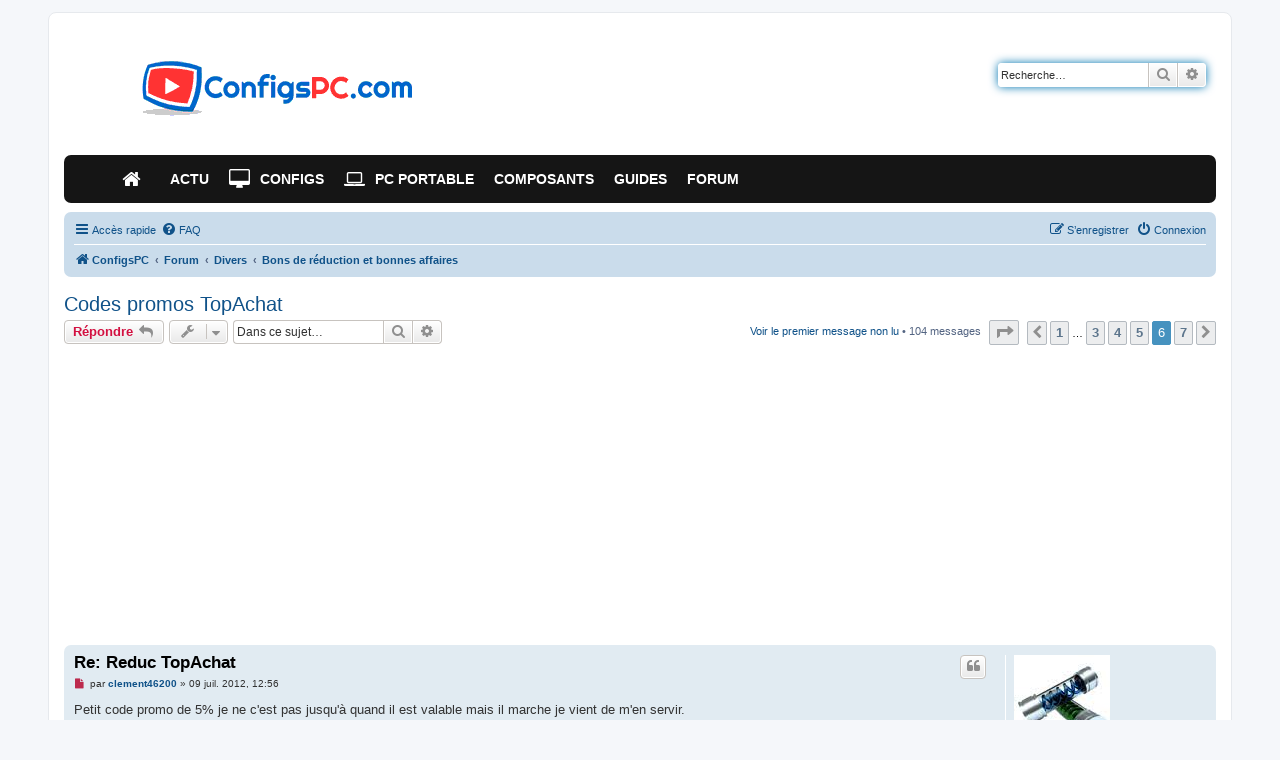

--- FILE ---
content_type: text/html; charset=UTF-8
request_url: https://www.configspc.com/forum/viewtopic.php?t=5271&sid=64f38d9b5081982c5a246377c46aa51a&start=75
body_size: 11886
content:
<!DOCTYPE html>
<html dir="ltr" lang="fr">
<head>
<meta charset="utf-8" />
<meta http-equiv="X-UA-Compatible" content="IE=edge">
<meta name="viewport" content="width=device-width, initial-scale=1" />

<title>Codes promos TopAchat - Page 6</title>

<!-- Ancien title
		<title>		<!--Codes promos TopAchat - Page 6		<!-- - ConfigsPC.com<!--</title>
-->

	<link rel="alternate" type="application/atom+xml" title="Flux - ConfigsPC.com" href="/forum/feed?sid=6590be71375024a73b80538de63a425c">	<link rel="alternate" type="application/atom+xml" title="Flux - Nouvelles informations" href="/forum/feed/news?sid=6590be71375024a73b80538de63a425c">	<link rel="alternate" type="application/atom+xml" title="Flux - Tous les forums" href="/forum/feed/forums?sid=6590be71375024a73b80538de63a425c">	<link rel="alternate" type="application/atom+xml" title="Flux - Nouveaux sujets" href="/forum/feed/topics?sid=6590be71375024a73b80538de63a425c">	<link rel="alternate" type="application/atom+xml" title="Flux - Sujets actifs" href="/forum/feed/topics_active?sid=6590be71375024a73b80538de63a425c">	<link rel="alternate" type="application/atom+xml" title="Flux - Forum - Bons de réduction et bonnes affaires" href="/forum/feed/forum/12?sid=6590be71375024a73b80538de63a425c">	<link rel="alternate" type="application/atom+xml" title="Flux - Sujet - Codes promos TopAchat" href="/forum/feed/topic/5271?sid=6590be71375024a73b80538de63a425c">	
	<link rel="canonical" href="https://www.configspc.com/forum/viewtopic.php?t=5271&amp;start=75">

<!--
	phpBB style name: prosilver
	Based on style:   prosilver (this is the default phpBB3 style)
	Original author:  Tom Beddard ( http://www.subBlue.com/ )
	Modified by:
-->

<link href="./assets/css/font-awesome.min.css?assets_version=831" rel="stylesheet">
<link href="./styles/prosilver/theme/stylesheet.css?assets_version=831" rel="stylesheet">
<link href="./styles/prosilver/theme/fr/stylesheet.css?assets_version=831" rel="stylesheet">




<!--[if lte IE 9]>
	<link href="./styles/prosilver/theme/tweaks.css?assets_version=831" rel="stylesheet">
<![endif]-->


<link href="./ext/phpbb/ads/styles/all/theme/phpbbads.css?assets_version=831" rel="stylesheet" media="screen">




<link rel='stylesheet'   href='https://www.configspc.com/forum/styles/prosilver/theme/stylemenu.css?v1.2' type='text/css' media='all' />

<script async src="https://pagead2.googlesyndication.com/pagead/js/adsbygoogle.js?client=ca-pub-5590303742690114"
     crossorigin="anonymous"></script>


<!-- Message bl pb Google-->
 <script async src="https://fundingchoicesmessages.google.com/i/pub-5590303742690114?ers=1" nonce="ZuQ1inI7IJukUz2zK-M_fQ"></script><script nonce="ZuQ1inI7IJukUz2zK-M_fQ">(function() {function signalGooglefcPresent() {if (!window.frames['googlefcPresent']) {if (document.body) {const iframe = document.createElement('iframe'); iframe.style = 'width: 0; height: 0; border: none; z-index: -1000; left: -1000px; top: -1000px;'; iframe.style.display = 'none'; iframe.name = 'googlefcPresent'; document.body.appendChild(iframe);} else {setTimeout(signalGooglefcPresent, 0);}}}signalGooglefcPresent();})();</script>


<!-- Google Tag Manager -->
<script>(function(w,d,s,l,i){w[l]=w[l]||[];w[l].push({'gtm.start':
new Date().getTime(),event:'gtm.js'});var f=d.getElementsByTagName(s)[0],
j=d.createElement(s),dl=l!='dataLayer'?'&l='+l:'';j.async=true;j.src=
'https://www.googletagmanager.com/gtm.js?id='+i+dl;f.parentNode.insertBefore(j,f);
})(window,document,'script','dataLayer','GTM-PRMLRFL');</script>
<!-- End Google Tag Manager -->

</head>
<body id="phpbb" class="nojs notouch section-viewtopic ltr ">


<!-- Google Tag Manager (noscript) -->
<noscript><iframe src="https://www.googletagmanager.com/ns.html?id=GTM-PRMLRFL"
height="0" width="0" style="display:none;visibility:hidden"></iframe></noscript>
<!-- End Google Tag Manager (noscript) -->

<div id="wrap" class="wrap">
	<a id="top" class="top-anchor" accesskey="t"></a>
	<div id="page-header">
		<div class="headerbar" role="banner">
					<div class="inner">
			<div id="site-description" class="site-description">
				<a id="logo" class="logo" href="https://www.configspc.com" title="Configs PC">
					<span class="site_logo"></span>
				</a>
				<h1>Configs PC - Forum</h1>
				
				<p class="skiplink"><a href="#start_here">Vers le contenu</a></p>
			</div>

									<div id="search-box" class="search-box search-header" role="search">
				<form action="./search.php?sid=6590be71375024a73b80538de63a425c" method="get" id="search">
				<fieldset>
					<input name="keywords" id="keywords" type="search" maxlength="128" title="Recherche par mots-clés" class="inputbox search tiny" size="20" value="" placeholder="Recherche…" />
					<button class="button button-search" type="submit" title="Rechercher">
						<i class="icon fa-search fa-fw" aria-hidden="true"></i><span class="sr-only">Rechercher</span>
					</button>
					<a href="./search.php?sid=6590be71375024a73b80538de63a425c" class="button button-search-end" title="Recherche avancée">
						<i class="icon fa-cog fa-fw" aria-hidden="true"></i><span class="sr-only">Recherche avancée</span>
					</a>
					<input type="hidden" name="sid" value="6590be71375024a73b80538de63a425c" />

				</fieldset>
				</form>
			</div>


									</div>
						<div class="td-header-wrap td-header-style-3">
				<div class="td-header-menu-wrap-full">
	    			<div class="td-header-menu-wrap td-container-wrap">
	      	 			<div class="td-container td-header-row td-header-main-menu black-menu">
	           				<div id="td-header-menu" role="navigation">		
							 	   <div class="menu-principal-container">
	            				<div class="menu-principal-container"><ul id="menu-principal-1" class="sf-menu"><li class="menu-item menu-item-type-post_type menu-item-object-page menu-item-home menu-item-first td-menu-item td-normal-menu menu-item-315105"><a title="Accueil Configs PC.com" href="https://www.configspc.com/"><i class="fa fa-home" aria-hidden="true"></i></a></li><li class="menu-item menu-item-type-post_type menu-item-object-page td-menu-item td-normal-menu menu-item-315106"><a title="Dernières actualités du hardware" href="https://www.configspc.com/actus/">Actu</a></li><li class="menu-item menu-item-type-post_type menu-item-object-page menu-item-has-children td-menu-item td-normal-menu menu-item-3483"><a title="Configs types" href="https://www.configspc.com/configs-pc-types/"><i class="fa fa-desktop" aria-hidden="true"></i>Configs</a><ul class="sub-menu"><li class="menu-item menu-item-type-post_type menu-item-object-page td-menu-item td-normal-menu menu-item-3476"><a title="Config bureautique" href="https://www.configspc.com/config-bureautique/">Bureautique</a></li><li class="menu-item menu-item-type-post_type menu-item-object-page td-menu-item td-normal-menu menu-item-312935"><a title="Config multimédia" href="https://www.configspc.com/config-multimedia/">Multimédia</a></li><li class="menu-item menu-item-type-post_type menu-item-object-page td-menu-item td-normal-menu menu-item-314924"><a href="https://www.configspc.com/config-gamers-mini-prix/">Config gamer mini prix</a></li><li class="menu-item menu-item-type-post_type menu-item-object-page td-menu-item td-normal-menu menu-item-315346"><a href="https://www.configspc.com/config-gamers/">Config gamer petit prix</a></li><li class="menu-item menu-item-type-post_type menu-item-object-page td-menu-item td-normal-menu menu-item-3472"><a title="Config gamer milieu de gamme" href="https://www.configspc.com/config-gamers-milieu-de-gamme/">Gamer milieu de gamme</a></li><li class="menu-item menu-item-type-post_type menu-item-object-page td-menu-item td-normal-menu menu-item-3471"><a title="Config gamer top performances" href="https://www.configspc.com/config-gamers-haut-de-gamme/">Gamer top performances</a></li><li class="menu-item menu-item-type-post_type menu-item-object-page td-menu-item td-normal-menu menu-item-3474"><a title="Config hardcore gamers" href="https://www.configspc.com/config-hardcore-gamers/">Hardcore gamers</a></li></ul></li><li class="menu-item menu-item-type-post_type menu-item-object-page td-menu-item td-normal-menu menu-item-3462"><a title="Ordinateur portable" href="https://www.configspc.com/choix-portable/"><i class="fa fa-laptop" aria-hidden="true"></i>PC Portable</a></li><li class="menu-item menu-item-type-post_type menu-item-object-page menu-item-has-children td-menu-item td-normal-menu menu-item-3499"><a title="Composants PC" href="https://www.configspc.com/boitier/">Composants</a><ul class="sub-menu"><li class="menu-item menu-item-type-post_type menu-item-object-page td-menu-item td-normal-menu menu-item-3464"><a title="Boîtier PC" href="https://www.configspc.com/boitier/">Boîtier</a></li><li class="menu-item menu-item-type-post_type menu-item-object-page td-menu-item td-normal-menu menu-item-3475"><a title="Alimentation PC" href="https://www.configspc.com/alimentation/">Alimentation</a></li><li class="menu-item menu-item-type-post_type menu-item-object-page td-menu-item td-normal-menu menu-item-3468"><a title="Carte mère PC" href="https://www.configspc.com/carte-mere/">Carte mère</a></li><li class="menu-item menu-item-type-post_type menu-item-object-page td-menu-item td-normal-menu menu-item-3469"><a title="CPU ordinateur" href="https://www.configspc.com/processeur/">Processeur</a></li><li class="menu-item menu-item-type-post_type menu-item-object-page td-menu-item td-normal-menu menu-item-314020"><a title="Refroidissement pour le processeur" href="https://www.configspc.com/ventirad-choisir-guide-dachat-comparatif-de-ventirads/">Ventirad</a></li><li class="menu-item menu-item-type-post_type menu-item-object-page td-menu-item td-normal-menu menu-item-3470"><a title="Carte vidéo" href="https://www.configspc.com/carte-graphique/">Carte graphique</a></li><li class="menu-item menu-item-type-post_type menu-item-object-post td-menu-item td-normal-menu menu-item-314296"><a title="Comparer les modèles de cartes graphiques" href="https://www.configspc.com/comparer-rapidement-cartes-graphiques/">Performances cartes graphiques</a></li><li class="menu-item menu-item-type-post_type menu-item-object-page td-menu-item td-normal-menu menu-item-3467"><a title="Disque SSD" href="https://www.configspc.com/guide-dachat-ssd-bien-choisir-son-ssd/">SSD</a></li><li class="menu-item menu-item-type-post_type menu-item-object-page td-menu-item td-normal-menu menu-item-3465"><a title="Ecran PC" href="https://www.configspc.com/ecrans/">Moniteur</a></li><li class="menu-item menu-item-type-post_type menu-item-object-page td-menu-item td-normal-menu menu-item-3463"><a title="Tablettes tactiles" href="https://www.configspc.com/guide-dachat-tablettes-tactiles-bien-choisir-sa-tablette/"><i class="fa fa-tablet" aria-hidden="true"></i>Tablette</a></li></ul></li><li class="menu-item menu-item-type-post_type menu-item-object-page menu-item-has-children td-menu-item td-normal-menu menu-item-314266"><a title="Dossiers" href="https://www.configspc.com/pc-assembles-tour-horizon/">Guides</a><ul class="sub-menu"><li class="menu-item menu-item-type-post_type menu-item-object-page td-menu-item td-normal-menu menu-item-312938"><a title="Monter son PC" href="https://www.configspc.com/guides-pour-monter-et-assembler-son-pc/">Montage d&rsquo;un PC</a></li><li class="menu-item menu-item-type-post_type menu-item-object-page td-menu-item td-normal-menu menu-item-312936"><a title="Choisir une offre interne" href="https://www.configspc.com/comparatif-adsl/">Comparatif des offres ADSL</a></li><li class="menu-item menu-item-type-post_type menu-item-object-page td-menu-item td-normal-menu menu-item-312940"><a title="Overclocker un CPU" href="https://www.configspc.com/guide-de-loverclocking-dun-cpu/">Overclocking d&rsquo;un processeur</a></li><li class="menu-item menu-item-type-post_type menu-item-object-page td-menu-item td-normal-menu menu-item-312937"><a title="Overclocker une carte vidéo" href="https://www.configspc.com/guide-de-loverclocking-dune-carte-graphique/">Overclocking d&rsquo;une carte graphique</a></li><li class="menu-item menu-item-type-post_type menu-item-object-page td-menu-item td-normal-menu menu-item-312939"><a title="Choisir les composants d&rsquo;un HTPC" href="https://www.configspc.com/monter-un-mini-pc-de-salon/">Monter un mini PC de salon</a></li><li class="menu-item menu-item-type-post_type menu-item-object-page td-menu-item td-normal-menu menu-item-312941"><a title="Acheter pièces pour LanBox" href="https://www.configspc.com/monter-un-mini-pc-pour-le-jeu-lanbox/">Monter un mini PC pour le jeu (LANBox)</a></li></ul></li><li class="menu-item menu-item-type-custom menu-item-object-custom menu-item-has-children td-menu-item td-normal-menu menu-item-3487"><a title="Les forums" href="https://www.configspc.com/forum/">Forum</a><ul class="sub-menu"><li class="menu-item menu-item-type-custom menu-item-object-custom td-menu-item td-normal-menu menu-item-313121"><a href="https://www.configspc.com/forum/viewforum.php?f=7">Ordinateurs de bureau</a></li><li class="menu-item menu-item-type-custom menu-item-object-custom td-menu-item td-normal-menu menu-item-313122"><a href="https://www.configspc.com/forum/viewforum.php?f=21">PC portables</a></li><li class="menu-item menu-item-type-custom menu-item-object-custom td-menu-item td-normal-menu menu-item-313123"><a href="https://www.configspc.com/forum/viewforum.php?f=23">Périphériques</a></li><li class="menu-item menu-item-type-custom menu-item-object-custom td-menu-item td-normal-menu menu-item-313124"><a href="https://www.configspc.com/forum/viewforum.php?f=22">Tablettes &#8211; mobiles</a></li><li class="menu-item menu-item-type-custom menu-item-object-custom td-menu-item td-normal-menu menu-item-313125"><a href="https://www.configspc.com/forum/viewforum.php?f=15">Retour d&rsquo;expérience</a></li><li class="menu-item menu-item-type-custom menu-item-object-custom td-menu-item td-normal-menu menu-item-313126"><a href="https://www.configspc.com/forum/viewforum.php?f=3">Dépannage</a></li><li class="menu-item menu-item-type-custom menu-item-object-custom td-menu-item td-normal-menu menu-item-313127"><a href="https://www.configspc.com/forum/viewforum.php?f=6">Optimisation &#8211; Oc</a></li><li class="menu-item menu-item-type-custom menu-item-object-custom td-menu-item td-normal-menu menu-item-313128"><a href="https://www.configspc.com/forum/viewforum.php?f=4">OS &#8211; logiciels</a></li><li class="menu-item menu-item-type-custom menu-item-object-custom td-menu-item td-normal-menu menu-item-313129"><a href="https://www.configspc.com/forum/viewforum.php?f=8">Jeux vidéos</a></li><li class="menu-item menu-item-type-custom menu-item-object-custom td-menu-item td-normal-menu menu-item-313130"><a href="https://www.configspc.com/forum/viewforum.php?f=13">Internet &#8211; réseaux</a></li><li class="menu-item menu-item-type-custom menu-item-object-custom td-menu-item td-normal-menu menu-item-313131"><a href="https://www.configspc.com/forum/viewforum.php?f=12">Bons de réduction</a></li><li class="menu-item menu-item-type-custom menu-item-object-custom td-menu-item td-normal-menu menu-item-313132"><a href="https://www.configspc.com/forum/viewforum.php?f=11">Occasions</a></li><li class="menu-item menu-item-type-custom menu-item-object-custom td-menu-item td-normal-menu menu-item-313133"><a href="https://www.configspc.com/forum/viewforum.php?f=2">Le site</a></li><li class="menu-item menu-item-type-custom menu-item-object-custom td-menu-item td-normal-menu menu-item-313134"><a href="https://www.configspc.com/forum/viewforum.php?f=5">Le bar</a></li></ul></li></ul></div>
		</div>
	                        </div>
						</div>
	           		</div>
	     	    </div>
	   		</div>
			
		</div>


				<div class="navbar" role="navigation">
	<div class="inner">

	<ul id="nav-main" class="nav-main linklist" role="menubar">

		<li id="quick-links" class="quick-links dropdown-container responsive-menu" data-skip-responsive="true">
			<a href="#" class="dropdown-trigger">
				<i class="icon fa-bars fa-fw" aria-hidden="true"></i><span>Accès rapide</span>
			</a>
			<div class="dropdown">
				<div class="pointer"><div class="pointer-inner"></div></div>
				<ul class="dropdown-contents" role="menu">
					
											<li class="separator"></li>
																									<li>
								<a href="./search.php?search_id=unreadposts&amp;sid=6590be71375024a73b80538de63a425c" role="menuitem">
									<i class="icon fa-file-o fa-fw icon-red" aria-hidden="true"></i><span>Messages non lus</span>
								</a>
							</li>
													<li>
								<a href="./search.php?search_id=unanswered&amp;sid=6590be71375024a73b80538de63a425c" role="menuitem">
									<i class="icon fa-file-o fa-fw icon-gray" aria-hidden="true"></i><span>Sujets sans réponse</span>
								</a>
							</li>
							<li>
								<a href="./search.php?search_id=active_topics&amp;sid=6590be71375024a73b80538de63a425c" role="menuitem">
									<i class="icon fa-file-o fa-fw icon-blue" aria-hidden="true"></i><span>Sujets actifs</span>
								</a>
							</li>
							<li class="separator"></li>
							<li>
								<a href="./search.php?sid=6590be71375024a73b80538de63a425c" role="menuitem">
									<i class="icon fa-search fa-fw" aria-hidden="true"></i><span>Rechercher</span>
								</a>
							</li>
					
										<li class="separator"></li>

									</ul>
			</div>
		</li>

				<li data-skip-responsive="true">
			<a href="/forum/help/faq?sid=6590be71375024a73b80538de63a425c" rel="help" title="Foire aux questions (Questions posées fréquemment)" role="menuitem">
				<i class="icon fa-question-circle fa-fw" aria-hidden="true"></i><span>FAQ</span>
			</a>
		</li>
						
			<li class="rightside"  data-skip-responsive="true">
			<a href="./ucp.php?mode=login&amp;redirect=viewtopic.php%3Fstart%3D75%26t%3D5271&amp;sid=6590be71375024a73b80538de63a425c" title="Connexion" accesskey="x" role="menuitem">
				<i class="icon fa-power-off fa-fw" aria-hidden="true"></i><span>Connexion</span>
			</a>
		</li>
					<li class="rightside" data-skip-responsive="true">
				<a href="./ucp.php?mode=register&amp;sid=6590be71375024a73b80538de63a425c" role="menuitem">
					<i class="icon fa-pencil-square-o  fa-fw" aria-hidden="true"></i><span>S’enregistrer</span>
				</a>
			</li>
						</ul>

	<ul id="nav-breadcrumbs" class="nav-breadcrumbs linklist navlinks" role="menubar">
				
		
		<li class="breadcrumbs" itemscope itemtype="https://schema.org/BreadcrumbList">

							<span class="crumb" itemtype="https://schema.org/ListItem" itemprop="itemListElement" itemscope><a itemprop="item" href="https://www.configspc.com" data-navbar-reference="home"><i class="icon fa-home fa-fw" aria-hidden="true"></i><span itemprop="name">ConfigsPC</span></a><meta itemprop="position" content="1" /></span>
			
							<span class="crumb" itemtype="https://schema.org/ListItem" itemprop="itemListElement" itemscope><a itemprop="item" href="./index.php?sid=6590be71375024a73b80538de63a425c" accesskey="h" data-navbar-reference="index"><span itemprop="name">Forum</span></a><meta itemprop="position" content="2" /></span>

											
								<span class="crumb" itemtype="https://schema.org/ListItem" itemprop="itemListElement" itemscope data-forum-id="19"><a itemprop="item" href="./viewforum.php?f=19&amp;sid=6590be71375024a73b80538de63a425c"><span itemprop="name">Divers</span></a><meta itemprop="position" content="3" /></span>
															
								<span class="crumb" itemtype="https://schema.org/ListItem" itemprop="itemListElement" itemscope data-forum-id="12"><a itemprop="item" href="./viewforum.php?f=12&amp;sid=6590be71375024a73b80538de63a425c"><span itemprop="name">Bons de réduction et bonnes affaires</span></a><meta itemprop="position" content="4" /></span>
							
					</li>

		
					<li class="rightside responsive-search">
				<a href="./search.php?sid=6590be71375024a73b80538de63a425c" title="Voir les options de recherche avancée" role="menuitem">
					<i class="icon fa-search fa-fw" aria-hidden="true"></i><span class="sr-only">Rechercher</span>
				</a>
			</li>
			</ul>

	</div>
</div>
	</div>

	
	<a id="start_here" class="anchor"></a>
	<div id="page-body" class="page-body" role="main">
		
		
<h2 class="topic-title"><a href="./viewtopic.php?t=5271&amp;start=75&amp;sid=6590be71375024a73b80538de63a425c">Codes promos TopAchat</a></h2>
<!-- NOTE: remove the style="display: none" when you want to have the forum description on the topic body -->
<div style="display: none !important;">Partageons les codes promos, bons de réduction et autres bons plans des marchands en ligne : ldlc, grosbill, dell, materiel.net...<br /></div>


<div class="action-bar bar-top">
	
			<a href="./posting.php?mode=reply&amp;t=5271&amp;sid=6590be71375024a73b80538de63a425c" class="button" title="Répondre">
							<span>Répondre</span> <i class="icon fa-reply fa-fw" aria-hidden="true"></i>
					</a>
	
			<div class="dropdown-container dropdown-button-control topic-tools">
		<span title="Outils de sujet" class="button button-secondary dropdown-trigger dropdown-select">
			<i class="icon fa-wrench fa-fw" aria-hidden="true"></i>
			<span class="caret"><i class="icon fa-sort-down fa-fw" aria-hidden="true"></i></span>
		</span>
		<div class="dropdown">
			<div class="pointer"><div class="pointer-inner"></div></div>
			<ul class="dropdown-contents">
																												<li>
					<a href="./viewtopic.php?t=5271&amp;start=75&amp;sid=6590be71375024a73b80538de63a425c&amp;view=print" title="Imprimer le sujet" accesskey="p">
						<i class="icon fa-print fa-fw" aria-hidden="true"></i><span>Imprimer le sujet</span>
					</a>
				</li>
											</ul>
		</div>
	</div>
	
			<div class="search-box" role="search">
			<form method="get" id="topic-search" action="./search.php?sid=6590be71375024a73b80538de63a425c">
			<fieldset>
				<input class="inputbox search tiny"  type="search" name="keywords" id="search_keywords" size="20" placeholder="Dans ce sujet…" />
				<button class="button button-search" type="submit" title="Rechercher">
					<i class="icon fa-search fa-fw" aria-hidden="true"></i><span class="sr-only">Rechercher</span>
				</button>
				<a href="./search.php?sid=6590be71375024a73b80538de63a425c" class="button button-search-end" title="Recherche avancée">
					<i class="icon fa-cog fa-fw" aria-hidden="true"></i><span class="sr-only">Recherche avancée</span>
				</a>
				<input type="hidden" name="t" value="5271" />
<input type="hidden" name="sf" value="msgonly" />
<input type="hidden" name="sid" value="6590be71375024a73b80538de63a425c" />

			</fieldset>
			</form>
		</div>
	
			<div class="pagination">
			<a href="./viewtopic.php?t=5271&amp;view=unread&amp;sid=6590be71375024a73b80538de63a425c#unread" class="mark">Voir le premier message non lu</a> &bull; 104 messages
							<ul>
	<li class="dropdown-container dropdown-button-control dropdown-page-jump page-jump">
		<a class="button button-icon-only dropdown-trigger" href="#" title="Cliquer pour aller à la page…" role="button"><i class="icon fa-level-down fa-rotate-270" aria-hidden="true"></i><span class="sr-only">Page <strong>6</strong> sur <strong>7</strong></span></a>
		<div class="dropdown">
			<div class="pointer"><div class="pointer-inner"></div></div>
			<ul class="dropdown-contents">
				<li>Aller à la page :</li>
				<li class="page-jump-form">
					<input type="number" name="page-number" min="1" max="999999" title="Saisissez le numéro de page où vous souhaitez aller." class="inputbox tiny" data-per-page="15" data-base-url=".&#x2F;viewtopic.php&#x3F;t&#x3D;5271&amp;amp&#x3B;sid&#x3D;6590be71375024a73b80538de63a425c" data-start-name="start" />
					<input class="button2" value="Aller" type="button" />
				</li>
			</ul>
		</div>
	</li>
			<li class="arrow previous"><a class="button button-icon-only" href="./viewtopic.php?t=5271&amp;sid=6590be71375024a73b80538de63a425c&amp;start=60" rel="prev" role="button"><i class="icon fa-chevron-left fa-fw" aria-hidden="true"></i><span class="sr-only">Précédente</span></a></li>
				<li><a class="button" href="./viewtopic.php?t=5271&amp;sid=6590be71375024a73b80538de63a425c" role="button">1</a></li>
			<li class="ellipsis" role="separator"><span>…</span></li>
				<li><a class="button" href="./viewtopic.php?t=5271&amp;sid=6590be71375024a73b80538de63a425c&amp;start=30" role="button">3</a></li>
				<li><a class="button" href="./viewtopic.php?t=5271&amp;sid=6590be71375024a73b80538de63a425c&amp;start=45" role="button">4</a></li>
				<li><a class="button" href="./viewtopic.php?t=5271&amp;sid=6590be71375024a73b80538de63a425c&amp;start=60" role="button">5</a></li>
			<li class="active"><span>6</span></li>
				<li><a class="button" href="./viewtopic.php?t=5271&amp;sid=6590be71375024a73b80538de63a425c&amp;start=90" role="button">7</a></li>
				<li class="arrow next"><a class="button button-icon-only" href="./viewtopic.php?t=5271&amp;sid=6590be71375024a73b80538de63a425c&amp;start=90" rel="next" role="button"><i class="icon fa-chevron-right fa-fw" aria-hidden="true"></i><span class="sr-only">Suivante</span></a></li>
	</ul>
					</div>
		</div>




				<a id="unread" class="anchor"></a>
		<div id="p260014" class="post has-profile bg2 unreadpost">
		<div class="inner">

		<dl class="postprofile" id="profile260014">
			<dt class="has-profile-rank has-avatar">
				<div class="avatar-container">
																<a href="./memberlist.php?mode=viewprofile&amp;u=10601&amp;sid=6590be71375024a73b80538de63a425c" class="avatar"><img class="avatar" src="./download/file.php?avatar=10601_1343173623.jpg" width="96" height="96" alt="Avatar du membre" /></a>														</div>
								<a href="./memberlist.php?mode=viewprofile&amp;u=10601&amp;sid=6590be71375024a73b80538de63a425c" class="username">clement46200</a>							</dt>

						<dd class="profile-rank">Overclockeur<br /><img src="./images/ranks/rang4.gif" alt="Overclockeur" title="Overclockeur" /></dd>			
		<dd class="profile-posts"><strong>Messages :</strong> <a href="./search.php?author_id=10601&amp;sr=posts&amp;sid=6590be71375024a73b80538de63a425c">2154</a></dd>		<dd class="profile-joined"><strong>Enregistré le :</strong> 22 juil. 2011, 14:13</dd>		
		
											<dd class="profile-custom-field profile-phpbb_location"><strong>Localisation :</strong> castres / perpignan</dd>
							
						
		</dl>

		<div class="postbody">
						<div id="post_content260014">

					<h3 class="first">
						<a class="first-unread" href="./viewtopic.php?p=260014&amp;sid=6590be71375024a73b80538de63a425c#p260014">Re: Reduc TopAchat</a>
		</h3>

													<ul class="post-buttons">
																																									<li>
							<a href="./posting.php?mode=quote&amp;p=260014&amp;sid=6590be71375024a73b80538de63a425c" title="Répondre en citant le message" class="button button-icon-only">
								<i class="icon fa-quote-left fa-fw" aria-hidden="true"></i><span class="sr-only">Citer</span>
							</a>
						</li>
														</ul>
							
						<p class="author">
									<a class="unread" href="./viewtopic.php?p=260014&amp;sid=6590be71375024a73b80538de63a425c#p260014" title="Message non lu">
						<i class="icon fa-file fa-fw icon-red icon-md" aria-hidden="true"></i><span class="sr-only">Message non lu</span>
					</a>
								<span class="responsive-hide">par <strong><a href="./memberlist.php?mode=viewprofile&amp;u=10601&amp;sid=6590be71375024a73b80538de63a425c" class="username">clement46200</a></strong> &raquo; </span><time datetime="2012-07-09T10:56:36+00:00">09 juil. 2012, 12:56</time>
			</p>
			
			
			
			
			<div class="content">Petit code promo de 5% je ne c'est pas jusqu'à quand il est valable mais il marche je vient de m'en servir. <br>
<br>
<br>
Édit : désolé je perd la tête voilà voilà FBFAN060705</div>

			
			
													<div class="notice">
					Modifié en dernier par <a href="./memberlist.php?mode=viewprofile&amp;u=10601&amp;sid=6590be71375024a73b80538de63a425c" class="username">clement46200</a> le 09 juil. 2012, 20:29, modifié 1 fois.
									</div>
			
						
										
						</div>

		</div>

				<div class="back2top">
						<a href="#top" class="top" title="Haut">
				<i class="icon fa-chevron-circle-up fa-fw icon-gray" aria-hidden="true"></i>
				<span class="sr-only">Haut</span>
			</a>
					</div>
		
		</div>
	</div>

				
			<div id="p260101" class="post has-profile bg1 unreadpost">
		<div class="inner">

		<dl class="postprofile" id="profile260101">
			<dt class="has-profile-rank has-avatar">
				<div class="avatar-container">
																<a href="./memberlist.php?mode=viewprofile&amp;u=2608&amp;sid=6590be71375024a73b80538de63a425c" class="avatar"><img class="avatar" src="./download/file.php?avatar=2608_1423050608.png" width="100" height="100" alt="Avatar du membre" /></a>														</div>
								<a href="./memberlist.php?mode=viewprofile&amp;u=2608&amp;sid=6590be71375024a73b80538de63a425c" class="username">exdeath</a>							</dt>

						<dd class="profile-rank">Compilateur de kernel<br /><img src="./images/ranks/rang6.gif" alt="Compilateur de kernel" title="Compilateur de kernel" /></dd>			
		<dd class="profile-posts"><strong>Messages :</strong> <a href="./search.php?author_id=2608&amp;sr=posts&amp;sid=6590be71375024a73b80538de63a425c">10090</a></dd>		<dd class="profile-joined"><strong>Enregistré le :</strong> 10 déc. 2006, 00:00</dd>		
		
						
						
		</dl>

		<div class="postbody">
						<div id="post_content260101">

					<h3 >
						<a href="./viewtopic.php?p=260101&amp;sid=6590be71375024a73b80538de63a425c#p260101">Re: Reduc TopAchat</a>
		</h3>

													<ul class="post-buttons">
																																									<li>
							<a href="./posting.php?mode=quote&amp;p=260101&amp;sid=6590be71375024a73b80538de63a425c" title="Répondre en citant le message" class="button button-icon-only">
								<i class="icon fa-quote-left fa-fw" aria-hidden="true"></i><span class="sr-only">Citer</span>
							</a>
						</li>
														</ul>
							
						<p class="author">
									<a class="unread" href="./viewtopic.php?p=260101&amp;sid=6590be71375024a73b80538de63a425c#p260101" title="Message non lu">
						<i class="icon fa-file fa-fw icon-red icon-md" aria-hidden="true"></i><span class="sr-only">Message non lu</span>
					</a>
								<span class="responsive-hide">par <strong><a href="./memberlist.php?mode=viewprofile&amp;u=2608&amp;sid=6590be71375024a73b80538de63a425c" class="username">exdeath</a></strong> &raquo; </span><time datetime="2012-07-09T13:43:54+00:00">09 juil. 2012, 15:43</time>
			</p>
			
			
			
			
			<div class="content">avertir de la promo c'est bien, donner le code c'est mieux  <img class="smilies" src="./images/smilies/wink1.gif" width="20" height="20" alt=";)" title="Clin d'oeil"></div>

			
			
									
						
										
						</div>

		</div>

				<div class="back2top">
						<a href="#top" class="top" title="Haut">
				<i class="icon fa-chevron-circle-up fa-fw icon-gray" aria-hidden="true"></i>
				<span class="sr-only">Haut</span>
			</a>
					</div>
		
		</div>
	</div>

	
						<div id="p260200" class="post has-profile bg2 unreadpost">
		<div class="inner">

		<dl class="postprofile" id="profile260200">
			<dt class="has-profile-rank has-avatar">
				<div class="avatar-container">
																<a href="./memberlist.php?mode=viewprofile&amp;u=10601&amp;sid=6590be71375024a73b80538de63a425c" class="avatar"><img class="avatar" src="./download/file.php?avatar=10601_1343173623.jpg" width="96" height="96" alt="Avatar du membre" /></a>														</div>
								<a href="./memberlist.php?mode=viewprofile&amp;u=10601&amp;sid=6590be71375024a73b80538de63a425c" class="username">clement46200</a>							</dt>

						<dd class="profile-rank">Overclockeur<br /><img src="./images/ranks/rang4.gif" alt="Overclockeur" title="Overclockeur" /></dd>			
		<dd class="profile-posts"><strong>Messages :</strong> <a href="./search.php?author_id=10601&amp;sr=posts&amp;sid=6590be71375024a73b80538de63a425c">2154</a></dd>		<dd class="profile-joined"><strong>Enregistré le :</strong> 22 juil. 2011, 14:13</dd>		
		
											<dd class="profile-custom-field profile-phpbb_location"><strong>Localisation :</strong> castres / perpignan</dd>
							
						
		</dl>

		<div class="postbody">
						<div id="post_content260200">

					<h3 >
						<a href="./viewtopic.php?p=260200&amp;sid=6590be71375024a73b80538de63a425c#p260200">Re: Reduc TopAchat</a>
		</h3>

													<ul class="post-buttons">
																																									<li>
							<a href="./posting.php?mode=quote&amp;p=260200&amp;sid=6590be71375024a73b80538de63a425c" title="Répondre en citant le message" class="button button-icon-only">
								<i class="icon fa-quote-left fa-fw" aria-hidden="true"></i><span class="sr-only">Citer</span>
							</a>
						</li>
														</ul>
							
						<p class="author">
									<a class="unread" href="./viewtopic.php?p=260200&amp;sid=6590be71375024a73b80538de63a425c#p260200" title="Message non lu">
						<i class="icon fa-file fa-fw icon-red icon-md" aria-hidden="true"></i><span class="sr-only">Message non lu</span>
					</a>
								<span class="responsive-hide">par <strong><a href="./memberlist.php?mode=viewprofile&amp;u=10601&amp;sid=6590be71375024a73b80538de63a425c" class="username">clement46200</a></strong> &raquo; </span><time datetime="2012-07-09T18:32:21+00:00">09 juil. 2012, 20:32</time>
			</p>
			
			
			
			
			<div class="content">Désolé</div>

			
			
									
						
										
						</div>

		</div>

				<div class="back2top">
						<a href="#top" class="top" title="Haut">
				<i class="icon fa-chevron-circle-up fa-fw icon-gray" aria-hidden="true"></i>
				<span class="sr-only">Haut</span>
			</a>
					</div>
		
		</div>
	</div>

	
						<div id="p263843" class="post has-profile bg1 unreadpost">
		<div class="inner">

		<dl class="postprofile" id="profile263843">
			<dt class="has-profile-rank no-avatar">
				<div class="avatar-container">
																			</div>
								<a href="./memberlist.php?mode=viewprofile&amp;u=7265&amp;sid=6590be71375024a73b80538de63a425c" class="username">totoche</a>							</dt>

						<dd class="profile-rank">Assembleur de configs<br /><img src="./images/ranks/rang5.gif" alt="Assembleur de configs" title="Assembleur de configs" /></dd>			
		<dd class="profile-posts"><strong>Messages :</strong> <a href="./search.php?author_id=7265&amp;sr=posts&amp;sid=6590be71375024a73b80538de63a425c">5714</a></dd>		<dd class="profile-joined"><strong>Enregistré le :</strong> 09 juin 2009, 00:00</dd>		
		
						
						
		</dl>

		<div class="postbody">
						<div id="post_content263843">

					<h3 >
						<a href="./viewtopic.php?p=263843&amp;sid=6590be71375024a73b80538de63a425c#p263843">Re: Reduc TopAchat</a>
		</h3>

													<ul class="post-buttons">
																																									<li>
							<a href="./posting.php?mode=quote&amp;p=263843&amp;sid=6590be71375024a73b80538de63a425c" title="Répondre en citant le message" class="button button-icon-only">
								<i class="icon fa-quote-left fa-fw" aria-hidden="true"></i><span class="sr-only">Citer</span>
							</a>
						</li>
														</ul>
							
						<p class="author">
									<a class="unread" href="./viewtopic.php?p=263843&amp;sid=6590be71375024a73b80538de63a425c#p263843" title="Message non lu">
						<i class="icon fa-file fa-fw icon-red icon-md" aria-hidden="true"></i><span class="sr-only">Message non lu</span>
					</a>
								<span class="responsive-hide">par <strong><a href="./memberlist.php?mode=viewprofile&amp;u=7265&amp;sid=6590be71375024a73b80538de63a425c" class="username">totoche</a></strong> &raquo; </span><time datetime="2012-07-20T14:03:56+00:00">20 juil. 2012, 16:03</time>
			</p>
			
			
			
			
			<div class="content">La MSI Z77A-G43 a 79,90€ avec le code promo MSI <a href="http://www.topachat.com/pages/detail2_cat_est_micro_puis_rubrique_est_w_cm_1155_puis_ref_est_in10058917.html?origine=aff" class="postlink">http://www.topachat.com/pages/detail2_c ... rigine=aff</a></div>

			
			
									
						
										
						</div>

		</div>

				<div class="back2top">
						<a href="#top" class="top" title="Haut">
				<i class="icon fa-chevron-circle-up fa-fw icon-gray" aria-hidden="true"></i>
				<span class="sr-only">Haut</span>
			</a>
					</div>
		
		</div>
	</div>

	
						<div id="p263846" class="post has-profile bg2 unreadpost">
		<div class="inner">

		<dl class="postprofile" id="profile263846">
			<dt class="has-profile-rank no-avatar">
				<div class="avatar-container">
																			</div>
								<a href="./memberlist.php?mode=viewprofile&amp;u=12085&amp;sid=6590be71375024a73b80538de63a425c" class="username">krok57</a>							</dt>

						<dd class="profile-rank">Overclockeur<br /><img src="./images/ranks/rang4.gif" alt="Overclockeur" title="Overclockeur" /></dd>			
		<dd class="profile-posts"><strong>Messages :</strong> <a href="./search.php?author_id=12085&amp;sr=posts&amp;sid=6590be71375024a73b80538de63a425c">1492</a></dd>		<dd class="profile-joined"><strong>Enregistré le :</strong> 09 mai 2012, 20:39</dd>		
		
						
						
		</dl>

		<div class="postbody">
						<div id="post_content263846">

					<h3 >
						<a href="./viewtopic.php?p=263846&amp;sid=6590be71375024a73b80538de63a425c#p263846">Re: Reduc TopAchat</a>
		</h3>

													<ul class="post-buttons">
																																									<li>
							<a href="./posting.php?mode=quote&amp;p=263846&amp;sid=6590be71375024a73b80538de63a425c" title="Répondre en citant le message" class="button button-icon-only">
								<i class="icon fa-quote-left fa-fw" aria-hidden="true"></i><span class="sr-only">Citer</span>
							</a>
						</li>
														</ul>
							
						<p class="author">
									<a class="unread" href="./viewtopic.php?p=263846&amp;sid=6590be71375024a73b80538de63a425c#p263846" title="Message non lu">
						<i class="icon fa-file fa-fw icon-red icon-md" aria-hidden="true"></i><span class="sr-only">Message non lu</span>
					</a>
								<span class="responsive-hide">par <strong><a href="./memberlist.php?mode=viewprofile&amp;u=12085&amp;sid=6590be71375024a73b80538de63a425c" class="username">krok57</a></strong> &raquo; </span><time datetime="2012-07-20T14:06:15+00:00">20 juil. 2012, 16:06</time>
			</p>
			
			
			
			
			<div class="content"><blockquote><div><cite>totoche a écrit :</cite>La MSI Z77A-G43 a 79,90€ <a href="http://www.topachat.com/pages/detail2_cat_est_micro_puis_rubrique_est_w_cm_1155_puis_ref_est_in10058917.html?origine=aff" class="postlink">http://www.topachat.com/pages/detail2_c ... rigine=aff</a></div></blockquote>

Belle promo je trouve.</div>

			
			
									
						
										
						</div>

		</div>

				<div class="back2top">
						<a href="#top" class="top" title="Haut">
				<i class="icon fa-chevron-circle-up fa-fw icon-gray" aria-hidden="true"></i>
				<span class="sr-only">Haut</span>
			</a>
					</div>
		
		</div>
	</div>

	
						<div id="p265157" class="post has-profile bg1 unreadpost">
		<div class="inner">

		<dl class="postprofile" id="profile265157">
			<dt class="has-profile-rank no-avatar">
				<div class="avatar-container">
																			</div>
								<a href="./memberlist.php?mode=viewprofile&amp;u=7265&amp;sid=6590be71375024a73b80538de63a425c" class="username">totoche</a>							</dt>

						<dd class="profile-rank">Assembleur de configs<br /><img src="./images/ranks/rang5.gif" alt="Assembleur de configs" title="Assembleur de configs" /></dd>			
		<dd class="profile-posts"><strong>Messages :</strong> <a href="./search.php?author_id=7265&amp;sr=posts&amp;sid=6590be71375024a73b80538de63a425c">5714</a></dd>		<dd class="profile-joined"><strong>Enregistré le :</strong> 09 juin 2009, 00:00</dd>		
		
						
						
		</dl>

		<div class="postbody">
						<div id="post_content265157">

					<h3 >
						<a href="./viewtopic.php?p=265157&amp;sid=6590be71375024a73b80538de63a425c#p265157">Re: Reduc TopAchat</a>
		</h3>

													<ul class="post-buttons">
																																									<li>
							<a href="./posting.php?mode=quote&amp;p=265157&amp;sid=6590be71375024a73b80538de63a425c" title="Répondre en citant le message" class="button button-icon-only">
								<i class="icon fa-quote-left fa-fw" aria-hidden="true"></i><span class="sr-only">Citer</span>
							</a>
						</li>
														</ul>
							
						<p class="author">
									<a class="unread" href="./viewtopic.php?p=265157&amp;sid=6590be71375024a73b80538de63a425c#p265157" title="Message non lu">
						<i class="icon fa-file fa-fw icon-red icon-md" aria-hidden="true"></i><span class="sr-only">Message non lu</span>
					</a>
								<span class="responsive-hide">par <strong><a href="./memberlist.php?mode=viewprofile&amp;u=7265&amp;sid=6590be71375024a73b80538de63a425c" class="username">totoche</a></strong> &raquo; </span><time datetime="2012-07-24T06:43:11+00:00">24 juil. 2012, 08:43</time>
			</p>
			
			
			
			
			<div class="content">La antec 520 HCG a 46,80 avec le code ANTEC et la 620 HCG a 59,90 avec le code ANTEC</div>

			
			
									
						
										
						</div>

		</div>

				<div class="back2top">
						<a href="#top" class="top" title="Haut">
				<i class="icon fa-chevron-circle-up fa-fw icon-gray" aria-hidden="true"></i>
				<span class="sr-only">Haut</span>
			</a>
					</div>
		
		</div>
	</div>

	
						<div id="p265247" class="post has-profile bg2 unreadpost">
		<div class="inner">

		<dl class="postprofile" id="profile265247">
			<dt class="has-profile-rank no-avatar">
				<div class="avatar-container">
																			</div>
								<a href="./memberlist.php?mode=viewprofile&amp;u=12085&amp;sid=6590be71375024a73b80538de63a425c" class="username">krok57</a>							</dt>

						<dd class="profile-rank">Overclockeur<br /><img src="./images/ranks/rang4.gif" alt="Overclockeur" title="Overclockeur" /></dd>			
		<dd class="profile-posts"><strong>Messages :</strong> <a href="./search.php?author_id=12085&amp;sr=posts&amp;sid=6590be71375024a73b80538de63a425c">1492</a></dd>		<dd class="profile-joined"><strong>Enregistré le :</strong> 09 mai 2012, 20:39</dd>		
		
						
						
		</dl>

		<div class="postbody">
						<div id="post_content265247">

					<h3 >
						<a href="./viewtopic.php?p=265247&amp;sid=6590be71375024a73b80538de63a425c#p265247">Re: Reduc TopAchat</a>
		</h3>

													<ul class="post-buttons">
																																									<li>
							<a href="./posting.php?mode=quote&amp;p=265247&amp;sid=6590be71375024a73b80538de63a425c" title="Répondre en citant le message" class="button button-icon-only">
								<i class="icon fa-quote-left fa-fw" aria-hidden="true"></i><span class="sr-only">Citer</span>
							</a>
						</li>
														</ul>
							
						<p class="author">
									<a class="unread" href="./viewtopic.php?p=265247&amp;sid=6590be71375024a73b80538de63a425c#p265247" title="Message non lu">
						<i class="icon fa-file fa-fw icon-red icon-md" aria-hidden="true"></i><span class="sr-only">Message non lu</span>
					</a>
								<span class="responsive-hide">par <strong><a href="./memberlist.php?mode=viewprofile&amp;u=12085&amp;sid=6590be71375024a73b80538de63a425c" class="username">krok57</a></strong> &raquo; </span><time datetime="2012-07-24T12:16:35+00:00">24 juil. 2012, 14:16</time>
			</p>
			
			
			
			
			<div class="content"><blockquote><div><cite>totoche a écrit :</cite>La antec 520 HCG a 46,80 avec le code ANTEC et la 620 HCG a 59,90 avec le code ANTEC</div></blockquote>

Dommage qu'il n'y ait pas la modulaire.</div>

			
			
									
						
										
						</div>

		</div>

				<div class="back2top">
						<a href="#top" class="top" title="Haut">
				<i class="icon fa-chevron-circle-up fa-fw icon-gray" aria-hidden="true"></i>
				<span class="sr-only">Haut</span>
			</a>
					</div>
		
		</div>
	</div>

	
						<div id="p265343" class="post has-profile bg1 unreadpost">
		<div class="inner">

		<dl class="postprofile" id="profile265343">
			<dt class="has-profile-rank has-avatar">
				<div class="avatar-container">
																<a href="./memberlist.php?mode=viewprofile&amp;u=12428&amp;sid=6590be71375024a73b80538de63a425c" class="avatar"><img class="avatar" src="./download/file.php?avatar=12428_1343307017.jpg" width="120" height="82" alt="Avatar du membre" /></a>														</div>
								<a href="./memberlist.php?mode=viewprofile&amp;u=12428&amp;sid=6590be71375024a73b80538de63a425c" class="username">yingfeu</a>							</dt>

						<dd class="profile-rank">Bidouilleur de bios<br /><img src="./images/ranks/rang3.gif" alt="Bidouilleur de bios" title="Bidouilleur de bios" /></dd>			
		<dd class="profile-posts"><strong>Messages :</strong> <a href="./search.php?author_id=12428&amp;sr=posts&amp;sid=6590be71375024a73b80538de63a425c">453</a></dd>		<dd class="profile-joined"><strong>Enregistré le :</strong> 02 juil. 2012, 14:50</dd>		
		
						
						
		</dl>

		<div class="postbody">
						<div id="post_content265343">

					<h3 >
						<a href="./viewtopic.php?p=265343&amp;sid=6590be71375024a73b80538de63a425c#p265343">Re: Reduc TopAchat</a>
		</h3>

													<ul class="post-buttons">
																																									<li>
							<a href="./posting.php?mode=quote&amp;p=265343&amp;sid=6590be71375024a73b80538de63a425c" title="Répondre en citant le message" class="button button-icon-only">
								<i class="icon fa-quote-left fa-fw" aria-hidden="true"></i><span class="sr-only">Citer</span>
							</a>
						</li>
														</ul>
							
						<p class="author">
									<a class="unread" href="./viewtopic.php?p=265343&amp;sid=6590be71375024a73b80538de63a425c#p265343" title="Message non lu">
						<i class="icon fa-file fa-fw icon-red icon-md" aria-hidden="true"></i><span class="sr-only">Message non lu</span>
					</a>
								<span class="responsive-hide">par <strong><a href="./memberlist.php?mode=viewprofile&amp;u=12428&amp;sid=6590be71375024a73b80538de63a425c" class="username">yingfeu</a></strong> &raquo; </span><time datetime="2012-07-24T19:41:28+00:00">24 juil. 2012, 21:41</time>
			</p>
			
			
			
			
			<div class="content"><img class="smilies" src="./images/smilies/plus-un2.gif" width="40" height="20" alt=":plusun:" title="plusun"> dommage pour la modulaire</div>

			
			
									
						
										
						</div>

		</div>

				<div class="back2top">
						<a href="#top" class="top" title="Haut">
				<i class="icon fa-chevron-circle-up fa-fw icon-gray" aria-hidden="true"></i>
				<span class="sr-only">Haut</span>
			</a>
					</div>
		
		</div>
	</div>

	
						<div id="p267336" class="post has-profile bg2 unreadpost">
		<div class="inner">

		<dl class="postprofile" id="profile267336">
			<dt class="has-profile-rank has-avatar">
				<div class="avatar-container">
																<a href="./memberlist.php?mode=viewprofile&amp;u=2608&amp;sid=6590be71375024a73b80538de63a425c" class="avatar"><img class="avatar" src="./download/file.php?avatar=2608_1423050608.png" width="100" height="100" alt="Avatar du membre" /></a>														</div>
								<a href="./memberlist.php?mode=viewprofile&amp;u=2608&amp;sid=6590be71375024a73b80538de63a425c" class="username">exdeath</a>							</dt>

						<dd class="profile-rank">Compilateur de kernel<br /><img src="./images/ranks/rang6.gif" alt="Compilateur de kernel" title="Compilateur de kernel" /></dd>			
		<dd class="profile-posts"><strong>Messages :</strong> <a href="./search.php?author_id=2608&amp;sr=posts&amp;sid=6590be71375024a73b80538de63a425c">10090</a></dd>		<dd class="profile-joined"><strong>Enregistré le :</strong> 10 déc. 2006, 00:00</dd>		
		
						
						
		</dl>

		<div class="postbody">
						<div id="post_content267336">

					<h3 >
						<a href="./viewtopic.php?p=267336&amp;sid=6590be71375024a73b80538de63a425c#p267336">Re: Reduc TopAchat</a>
		</h3>

													<ul class="post-buttons">
																																									<li>
							<a href="./posting.php?mode=quote&amp;p=267336&amp;sid=6590be71375024a73b80538de63a425c" title="Répondre en citant le message" class="button button-icon-only">
								<i class="icon fa-quote-left fa-fw" aria-hidden="true"></i><span class="sr-only">Citer</span>
							</a>
						</li>
														</ul>
							
						<p class="author">
									<a class="unread" href="./viewtopic.php?p=267336&amp;sid=6590be71375024a73b80538de63a425c#p267336" title="Message non lu">
						<i class="icon fa-file fa-fw icon-red icon-md" aria-hidden="true"></i><span class="sr-only">Message non lu</span>
					</a>
								<span class="responsive-hide">par <strong><a href="./memberlist.php?mode=viewprofile&amp;u=2608&amp;sid=6590be71375024a73b80538de63a425c" class="username">exdeath</a></strong> &raquo; </span><time datetime="2012-07-30T08:56:00+00:00">30 juil. 2012, 10:56</time>
			</p>
			
			
			
			
			<div class="content">m4 128Go à 89 euros : <a href="http://www.topachat.com/pages/detail2_cat_est_micro_puis_rubrique_est_w_ssd_puis_ref_est_in10050054.html" class="postlink">http://www.topachat.com/pages/detail2_c ... 50054.html</a></div>

			
			
									
						
										
						</div>

		</div>

				<div class="back2top">
						<a href="#top" class="top" title="Haut">
				<i class="icon fa-chevron-circle-up fa-fw icon-gray" aria-hidden="true"></i>
				<span class="sr-only">Haut</span>
			</a>
					</div>
		
		</div>
	</div>

	
						<div id="p267354" class="post has-profile bg1 unreadpost">
		<div class="inner">

		<dl class="postprofile" id="profile267354">
			<dt class="has-profile-rank has-avatar">
				<div class="avatar-container">
																<a href="./memberlist.php?mode=viewprofile&amp;u=6462&amp;sid=6590be71375024a73b80538de63a425c" class="avatar"><img class="avatar" src="./download/file.php?avatar=6462_1315834909.jpg" width="120" height="110" alt="Avatar du membre" /></a>														</div>
								<a href="./memberlist.php?mode=viewprofile&amp;u=6462&amp;sid=6590be71375024a73b80538de63a425c" class="username">Valeuh</a>							</dt>

						<dd class="profile-rank">Compilateur de kernel<br /><img src="./images/ranks/rang6.gif" alt="Compilateur de kernel" title="Compilateur de kernel" /></dd>			
		<dd class="profile-posts"><strong>Messages :</strong> <a href="./search.php?author_id=6462&amp;sr=posts&amp;sid=6590be71375024a73b80538de63a425c">15856</a></dd>		<dd class="profile-joined"><strong>Enregistré le :</strong> 15 janv. 2009, 00:00</dd>		
		
						
						
		</dl>

		<div class="postbody">
						<div id="post_content267354">

					<h3 >
						<a href="./viewtopic.php?p=267354&amp;sid=6590be71375024a73b80538de63a425c#p267354">Re: Reduc TopAchat</a>
		</h3>

													<ul class="post-buttons">
																																									<li>
							<a href="./posting.php?mode=quote&amp;p=267354&amp;sid=6590be71375024a73b80538de63a425c" title="Répondre en citant le message" class="button button-icon-only">
								<i class="icon fa-quote-left fa-fw" aria-hidden="true"></i><span class="sr-only">Citer</span>
							</a>
						</li>
														</ul>
							
						<p class="author">
									<a class="unread" href="./viewtopic.php?p=267354&amp;sid=6590be71375024a73b80538de63a425c#p267354" title="Message non lu">
						<i class="icon fa-file fa-fw icon-red icon-md" aria-hidden="true"></i><span class="sr-only">Message non lu</span>
					</a>
								<span class="responsive-hide">par <strong><a href="./memberlist.php?mode=viewprofile&amp;u=6462&amp;sid=6590be71375024a73b80538de63a425c" class="username">Valeuh</a></strong> &raquo; </span><time datetime="2012-07-30T09:28:03+00:00">30 juil. 2012, 11:28</time>
			</p>
			
			
			
			
			<div class="content">Sa a bien baissé  <img class="smilies" src="./images/smilies/lolkc.gif" width="15" height="15" alt=":lolkc:" title="lolkc"></div>

			
			
									
						
										
						</div>

		</div>

				<div class="back2top">
						<a href="#top" class="top" title="Haut">
				<i class="icon fa-chevron-circle-up fa-fw icon-gray" aria-hidden="true"></i>
				<span class="sr-only">Haut</span>
			</a>
					</div>
		
		</div>
	</div>

	
						<div id="p267418" class="post has-profile bg2 unreadpost">
		<div class="inner">

		<dl class="postprofile" id="profile267418">
			<dt class="has-profile-rank has-avatar">
				<div class="avatar-container">
																<a href="./memberlist.php?mode=viewprofile&amp;u=11146&amp;sid=6590be71375024a73b80538de63a425c" class="avatar"><img class="avatar" src="./images/avatars/gallery/Dragons/001.gif" width="77" height="90" alt="Avatar du membre" /></a>														</div>
								<a href="./memberlist.php?mode=viewprofile&amp;u=11146&amp;sid=6590be71375024a73b80538de63a425c" class="username">freefighter</a>							</dt>

						<dd class="profile-rank">Assembleur de configs<br /><img src="./images/ranks/rang5.gif" alt="Assembleur de configs" title="Assembleur de configs" /></dd>			
		<dd class="profile-posts"><strong>Messages :</strong> <a href="./search.php?author_id=11146&amp;sr=posts&amp;sid=6590be71375024a73b80538de63a425c">5336</a></dd>		<dd class="profile-joined"><strong>Enregistré le :</strong> 14 nov. 2011, 18:41</dd>		
		
											<dd class="profile-custom-field profile-phpbb_location"><strong>Localisation :</strong> Picardie</dd>
							
						
		</dl>

		<div class="postbody">
						<div id="post_content267418">

					<h3 >
						<a href="./viewtopic.php?p=267418&amp;sid=6590be71375024a73b80538de63a425c#p267418">Re: Reduc TopAchat</a>
		</h3>

													<ul class="post-buttons">
																																									<li>
							<a href="./posting.php?mode=quote&amp;p=267418&amp;sid=6590be71375024a73b80538de63a425c" title="Répondre en citant le message" class="button button-icon-only">
								<i class="icon fa-quote-left fa-fw" aria-hidden="true"></i><span class="sr-only">Citer</span>
							</a>
						</li>
														</ul>
							
						<p class="author">
									<a class="unread" href="./viewtopic.php?p=267418&amp;sid=6590be71375024a73b80538de63a425c#p267418" title="Message non lu">
						<i class="icon fa-file fa-fw icon-red icon-md" aria-hidden="true"></i><span class="sr-only">Message non lu</span>
					</a>
								<span class="responsive-hide">par <strong><a href="./memberlist.php?mode=viewprofile&amp;u=11146&amp;sid=6590be71375024a73b80538de63a425c" class="username">freefighter</a></strong> &raquo; </span><time datetime="2012-07-30T11:42:01+00:00">30 juil. 2012, 13:42</time>
			</p>
			
			
			
			
			<div class="content"><blockquote><div><cite>Valeuh a écrit :</cite>Sa a bien baissé  <img class="smilies" src="./images/smilies/lolkc.gif" width="15" height="15" alt=":lolkc:" title="lolkc"></div></blockquote>

Un peu plus de 100 Euros de moins quand j'ai acheté le mien en Décembre  <img class="smilies" src="./images/smilies/0084.gif" width="25" height="20" alt=":mur:" title="mur"> , c'est ainsi, j'ai voulu me faire plaisir à l'époque.</div>

			
			
									
						
										
						</div>

		</div>

				<div class="back2top">
						<a href="#top" class="top" title="Haut">
				<i class="icon fa-chevron-circle-up fa-fw icon-gray" aria-hidden="true"></i>
				<span class="sr-only">Haut</span>
			</a>
					</div>
		
		</div>
	</div>

	
						<div id="p267461" class="post has-profile bg1 unreadpost">
		<div class="inner">

		<dl class="postprofile" id="profile267461">
			<dt class="has-profile-rank has-avatar">
				<div class="avatar-container">
																<a href="./memberlist.php?mode=viewprofile&amp;u=8275&amp;sid=6590be71375024a73b80538de63a425c" class="avatar"><img class="avatar" src="./images/avatars/gallery/gallery/blank.gif" width="1" height="1" alt="Avatar du membre" /></a>														</div>
								<a href="./memberlist.php?mode=viewprofile&amp;u=8275&amp;sid=6590be71375024a73b80538de63a425c" class="username">shadelv</a>							</dt>

						<dd class="profile-rank">Overclockeur<br /><img src="./images/ranks/rang4.gif" alt="Overclockeur" title="Overclockeur" /></dd>			
		<dd class="profile-posts"><strong>Messages :</strong> <a href="./search.php?author_id=8275&amp;sr=posts&amp;sid=6590be71375024a73b80538de63a425c">1157</a></dd>		<dd class="profile-joined"><strong>Enregistré le :</strong> 17 déc. 2009, 00:00</dd>		
		
						
						
		</dl>

		<div class="postbody">
						<div id="post_content267461">

					<h3 >
						<a href="./viewtopic.php?p=267461&amp;sid=6590be71375024a73b80538de63a425c#p267461">Re: Reduc TopAchat</a>
		</h3>

													<ul class="post-buttons">
																																									<li>
							<a href="./posting.php?mode=quote&amp;p=267461&amp;sid=6590be71375024a73b80538de63a425c" title="Répondre en citant le message" class="button button-icon-only">
								<i class="icon fa-quote-left fa-fw" aria-hidden="true"></i><span class="sr-only">Citer</span>
							</a>
						</li>
														</ul>
							
						<p class="author">
									<a class="unread" href="./viewtopic.php?p=267461&amp;sid=6590be71375024a73b80538de63a425c#p267461" title="Message non lu">
						<i class="icon fa-file fa-fw icon-red icon-md" aria-hidden="true"></i><span class="sr-only">Message non lu</span>
					</a>
								<span class="responsive-hide">par <strong><a href="./memberlist.php?mode=viewprofile&amp;u=8275&amp;sid=6590be71375024a73b80538de63a425c" class="username">shadelv</a></strong> &raquo; </span><time datetime="2012-07-30T12:53:12+00:00">30 juil. 2012, 14:53</time>
			</p>
			
			
			
			
			<div class="content">C'est le signe d'un excellent produit qui s'est rentabilisé en un rien de temps, comme pour le 830.</div>

			
			
									
						
										
						</div>

		</div>

				<div class="back2top">
						<a href="#top" class="top" title="Haut">
				<i class="icon fa-chevron-circle-up fa-fw icon-gray" aria-hidden="true"></i>
				<span class="sr-only">Haut</span>
			</a>
					</div>
		
		</div>
	</div>

	
						<div id="p267464" class="post has-profile bg2 unreadpost">
		<div class="inner">

		<dl class="postprofile" id="profile267464">
			<dt class="has-profile-rank has-avatar">
				<div class="avatar-container">
																<a href="./memberlist.php?mode=viewprofile&amp;u=11146&amp;sid=6590be71375024a73b80538de63a425c" class="avatar"><img class="avatar" src="./images/avatars/gallery/Dragons/001.gif" width="77" height="90" alt="Avatar du membre" /></a>														</div>
								<a href="./memberlist.php?mode=viewprofile&amp;u=11146&amp;sid=6590be71375024a73b80538de63a425c" class="username">freefighter</a>							</dt>

						<dd class="profile-rank">Assembleur de configs<br /><img src="./images/ranks/rang5.gif" alt="Assembleur de configs" title="Assembleur de configs" /></dd>			
		<dd class="profile-posts"><strong>Messages :</strong> <a href="./search.php?author_id=11146&amp;sr=posts&amp;sid=6590be71375024a73b80538de63a425c">5336</a></dd>		<dd class="profile-joined"><strong>Enregistré le :</strong> 14 nov. 2011, 18:41</dd>		
		
											<dd class="profile-custom-field profile-phpbb_location"><strong>Localisation :</strong> Picardie</dd>
							
						
		</dl>

		<div class="postbody">
						<div id="post_content267464">

					<h3 >
						<a href="./viewtopic.php?p=267464&amp;sid=6590be71375024a73b80538de63a425c#p267464">Re: Reduc TopAchat</a>
		</h3>

													<ul class="post-buttons">
																																									<li>
							<a href="./posting.php?mode=quote&amp;p=267464&amp;sid=6590be71375024a73b80538de63a425c" title="Répondre en citant le message" class="button button-icon-only">
								<i class="icon fa-quote-left fa-fw" aria-hidden="true"></i><span class="sr-only">Citer</span>
							</a>
						</li>
														</ul>
							
						<p class="author">
									<a class="unread" href="./viewtopic.php?p=267464&amp;sid=6590be71375024a73b80538de63a425c#p267464" title="Message non lu">
						<i class="icon fa-file fa-fw icon-red icon-md" aria-hidden="true"></i><span class="sr-only">Message non lu</span>
					</a>
								<span class="responsive-hide">par <strong><a href="./memberlist.php?mode=viewprofile&amp;u=11146&amp;sid=6590be71375024a73b80538de63a425c" class="username">freefighter</a></strong> &raquo; </span><time datetime="2012-07-30T12:59:13+00:00">30 juil. 2012, 14:59</time>
			</p>
			
			
			
			
			<div class="content"><blockquote><div><cite>shadelv a écrit :</cite>C'est le signe d'un excellent produit qui s'est rentabilisé en un rien de temps, comme pour le 830.</div></blockquote>

Oui tout à fait et je ne le regrette pas, d'ailleurs je vais m'en reprendre un  <img class="smilies" src="./images/smilies/smile.gif" width="20" height="20" alt=":)" title="Sourire"></div>

			
			
									
						
										
						</div>

		</div>

				<div class="back2top">
						<a href="#top" class="top" title="Haut">
				<i class="icon fa-chevron-circle-up fa-fw icon-gray" aria-hidden="true"></i>
				<span class="sr-only">Haut</span>
			</a>
					</div>
		
		</div>
	</div>

	
						<div id="p267539" class="post has-profile bg1 unreadpost">
		<div class="inner">

		<dl class="postprofile" id="profile267539">
			<dt class="has-profile-rank has-avatar">
				<div class="avatar-container">
																<a href="./memberlist.php?mode=viewprofile&amp;u=2608&amp;sid=6590be71375024a73b80538de63a425c" class="avatar"><img class="avatar" src="./download/file.php?avatar=2608_1423050608.png" width="100" height="100" alt="Avatar du membre" /></a>														</div>
								<a href="./memberlist.php?mode=viewprofile&amp;u=2608&amp;sid=6590be71375024a73b80538de63a425c" class="username">exdeath</a>							</dt>

						<dd class="profile-rank">Compilateur de kernel<br /><img src="./images/ranks/rang6.gif" alt="Compilateur de kernel" title="Compilateur de kernel" /></dd>			
		<dd class="profile-posts"><strong>Messages :</strong> <a href="./search.php?author_id=2608&amp;sr=posts&amp;sid=6590be71375024a73b80538de63a425c">10090</a></dd>		<dd class="profile-joined"><strong>Enregistré le :</strong> 10 déc. 2006, 00:00</dd>		
		
						
						
		</dl>

		<div class="postbody">
						<div id="post_content267539">

					<h3 >
						<a href="./viewtopic.php?p=267539&amp;sid=6590be71375024a73b80538de63a425c#p267539">Re: Reduc TopAchat</a>
		</h3>

													<ul class="post-buttons">
																																									<li>
							<a href="./posting.php?mode=quote&amp;p=267539&amp;sid=6590be71375024a73b80538de63a425c" title="Répondre en citant le message" class="button button-icon-only">
								<i class="icon fa-quote-left fa-fw" aria-hidden="true"></i><span class="sr-only">Citer</span>
							</a>
						</li>
														</ul>
							
						<p class="author">
									<a class="unread" href="./viewtopic.php?p=267539&amp;sid=6590be71375024a73b80538de63a425c#p267539" title="Message non lu">
						<i class="icon fa-file fa-fw icon-red icon-md" aria-hidden="true"></i><span class="sr-only">Message non lu</span>
					</a>
								<span class="responsive-hide">par <strong><a href="./memberlist.php?mode=viewprofile&amp;u=2608&amp;sid=6590be71375024a73b80538de63a425c" class="username">exdeath</a></strong> &raquo; </span><time datetime="2012-07-30T16:11:26+00:00">30 juil. 2012, 18:11</time>
			</p>
			
			
			
			
			<div class="content">4% de réduc pour 100 euros d'achat avec le code : RENTREE2012<br>
<br>
et toujours m4 128Go à 89 euros : <a href="http://www.topachat.com/pages/detail2_c" class="postlink">http://www.topachat.com/pages/detail2_c</a> ... 50054.html</div>

			
			
									
						
										
						</div>

		</div>

				<div class="back2top">
						<a href="#top" class="top" title="Haut">
				<i class="icon fa-chevron-circle-up fa-fw icon-gray" aria-hidden="true"></i>
				<span class="sr-only">Haut</span>
			</a>
					</div>
		
		</div>
	</div>

	
						<div id="p267542" class="post has-profile bg2 unreadpost">
		<div class="inner">

		<dl class="postprofile" id="profile267542">
			<dt class="has-profile-rank has-avatar">
				<div class="avatar-container">
																<a href="./memberlist.php?mode=viewprofile&amp;u=11146&amp;sid=6590be71375024a73b80538de63a425c" class="avatar"><img class="avatar" src="./images/avatars/gallery/Dragons/001.gif" width="77" height="90" alt="Avatar du membre" /></a>														</div>
								<a href="./memberlist.php?mode=viewprofile&amp;u=11146&amp;sid=6590be71375024a73b80538de63a425c" class="username">freefighter</a>							</dt>

						<dd class="profile-rank">Assembleur de configs<br /><img src="./images/ranks/rang5.gif" alt="Assembleur de configs" title="Assembleur de configs" /></dd>			
		<dd class="profile-posts"><strong>Messages :</strong> <a href="./search.php?author_id=11146&amp;sr=posts&amp;sid=6590be71375024a73b80538de63a425c">5336</a></dd>		<dd class="profile-joined"><strong>Enregistré le :</strong> 14 nov. 2011, 18:41</dd>		
		
											<dd class="profile-custom-field profile-phpbb_location"><strong>Localisation :</strong> Picardie</dd>
							
						
		</dl>

		<div class="postbody">
						<div id="post_content267542">

					<h3 >
						<a href="./viewtopic.php?p=267542&amp;sid=6590be71375024a73b80538de63a425c#p267542">Re: Reduc TopAchat</a>
		</h3>

													<ul class="post-buttons">
																																									<li>
							<a href="./posting.php?mode=quote&amp;p=267542&amp;sid=6590be71375024a73b80538de63a425c" title="Répondre en citant le message" class="button button-icon-only">
								<i class="icon fa-quote-left fa-fw" aria-hidden="true"></i><span class="sr-only">Citer</span>
							</a>
						</li>
														</ul>
							
						<p class="author">
									<a class="unread" href="./viewtopic.php?p=267542&amp;sid=6590be71375024a73b80538de63a425c#p267542" title="Message non lu">
						<i class="icon fa-file fa-fw icon-red icon-md" aria-hidden="true"></i><span class="sr-only">Message non lu</span>
					</a>
								<span class="responsive-hide">par <strong><a href="./memberlist.php?mode=viewprofile&amp;u=11146&amp;sid=6590be71375024a73b80538de63a425c" class="username">freefighter</a></strong> &raquo; </span><time datetime="2012-07-30T16:13:25+00:00">30 juil. 2012, 18:13</time>
			</p>
			
			
			
			
			<div class="content">Cela ne te tente pas ex un ptit ssd  <img class="smilies" src="./images/smilies/wink1.gif" width="20" height="20" alt=";)" title="Clin d'oeil"></div>

			
			
									
						
										
						</div>

		</div>

				<div class="back2top">
						<a href="#top" class="top" title="Haut">
				<i class="icon fa-chevron-circle-up fa-fw icon-gray" aria-hidden="true"></i>
				<span class="sr-only">Haut</span>
			</a>
					</div>
		
		</div>
	</div>

	
			

	<div class="action-bar bar-bottom">
	
			<a href="./posting.php?mode=reply&amp;t=5271&amp;sid=6590be71375024a73b80538de63a425c" class="button" title="Répondre">
							<span>Répondre</span> <i class="icon fa-reply fa-fw" aria-hidden="true"></i>
					</a>
		
		<div class="dropdown-container dropdown-button-control topic-tools">
		<span title="Outils de sujet" class="button button-secondary dropdown-trigger dropdown-select">
			<i class="icon fa-wrench fa-fw" aria-hidden="true"></i>
			<span class="caret"><i class="icon fa-sort-down fa-fw" aria-hidden="true"></i></span>
		</span>
		<div class="dropdown">
			<div class="pointer"><div class="pointer-inner"></div></div>
			<ul class="dropdown-contents">
																												<li>
					<a href="./viewtopic.php?t=5271&amp;start=75&amp;sid=6590be71375024a73b80538de63a425c&amp;view=print" title="Imprimer le sujet" accesskey="p">
						<i class="icon fa-print fa-fw" aria-hidden="true"></i><span>Imprimer le sujet</span>
					</a>
				</li>
											</ul>
		</div>
	</div>

			<form method="post" action="./viewtopic.php?t=5271&amp;start=75&amp;sid=6590be71375024a73b80538de63a425c">
		<div class="dropdown-container dropdown-container-left dropdown-button-control sort-tools">
	<span title="Options d’affichage et de tri" class="button button-secondary dropdown-trigger dropdown-select">
		<i class="icon fa-sort-amount-asc fa-fw" aria-hidden="true"></i>
		<span class="caret"><i class="icon fa-sort-down fa-fw" aria-hidden="true"></i></span>
	</span>
	<div class="dropdown hidden">
		<div class="pointer"><div class="pointer-inner"></div></div>
		<div class="dropdown-contents">
			<fieldset class="display-options">
							<label>Afficher : <select name="st" id="st"><option value="0" selected="selected">Tous</option><option value="1">1 jour</option><option value="7">7 jours</option><option value="14">2 semaines</option><option value="30">1 mois</option><option value="90">3 mois</option><option value="180">6 mois</option><option value="365">1 an</option></select></label>
								<label>Trier par : <select name="sk" id="sk"><option value="a">Auteur</option><option value="t" selected="selected">Date</option><option value="s">Sujet</option></select></label>
				<label>Ordre : <select name="sd" id="sd"><option value="a" selected="selected">Croissant</option><option value="d">Décroissant</option></select></label>
								<hr class="dashed" />
				<input type="submit" class="button2" name="sort" value="Aller" />
						</fieldset>
		</div>
	</div>
</div>
		</form>
	
	
	
			<div class="pagination">
			104 messages
							<ul>
	<li class="dropdown-container dropdown-button-control dropdown-page-jump page-jump">
		<a class="button button-icon-only dropdown-trigger" href="#" title="Cliquer pour aller à la page…" role="button"><i class="icon fa-level-down fa-rotate-270" aria-hidden="true"></i><span class="sr-only">Page <strong>6</strong> sur <strong>7</strong></span></a>
		<div class="dropdown">
			<div class="pointer"><div class="pointer-inner"></div></div>
			<ul class="dropdown-contents">
				<li>Aller à la page :</li>
				<li class="page-jump-form">
					<input type="number" name="page-number" min="1" max="999999" title="Saisissez le numéro de page où vous souhaitez aller." class="inputbox tiny" data-per-page="15" data-base-url=".&#x2F;viewtopic.php&#x3F;t&#x3D;5271&amp;amp&#x3B;sid&#x3D;6590be71375024a73b80538de63a425c" data-start-name="start" />
					<input class="button2" value="Aller" type="button" />
				</li>
			</ul>
		</div>
	</li>
			<li class="arrow previous"><a class="button button-icon-only" href="./viewtopic.php?t=5271&amp;sid=6590be71375024a73b80538de63a425c&amp;start=60" rel="prev" role="button"><i class="icon fa-chevron-left fa-fw" aria-hidden="true"></i><span class="sr-only">Précédente</span></a></li>
				<li><a class="button" href="./viewtopic.php?t=5271&amp;sid=6590be71375024a73b80538de63a425c" role="button">1</a></li>
			<li class="ellipsis" role="separator"><span>…</span></li>
				<li><a class="button" href="./viewtopic.php?t=5271&amp;sid=6590be71375024a73b80538de63a425c&amp;start=30" role="button">3</a></li>
				<li><a class="button" href="./viewtopic.php?t=5271&amp;sid=6590be71375024a73b80538de63a425c&amp;start=45" role="button">4</a></li>
				<li><a class="button" href="./viewtopic.php?t=5271&amp;sid=6590be71375024a73b80538de63a425c&amp;start=60" role="button">5</a></li>
			<li class="active"><span>6</span></li>
				<li><a class="button" href="./viewtopic.php?t=5271&amp;sid=6590be71375024a73b80538de63a425c&amp;start=90" role="button">7</a></li>
				<li class="arrow next"><a class="button button-icon-only" href="./viewtopic.php?t=5271&amp;sid=6590be71375024a73b80538de63a425c&amp;start=90" rel="next" role="button"><i class="icon fa-chevron-right fa-fw" aria-hidden="true"></i><span class="sr-only">Suivante</span></a></li>
	</ul>
					</div>
	</div>


<div class="action-bar actions-jump">
		<p class="jumpbox-return">
		<a href="./viewforum.php?f=12&amp;sid=6590be71375024a73b80538de63a425c" class="left-box arrow-left" accesskey="r">
			<i class="icon fa-angle-left fa-fw icon-black" aria-hidden="true"></i><span>Retourner vers « Bons de réduction et bonnes affaires »</span>
		</a>
	</p>
	
		<div class="jumpbox dropdown-container dropdown-container-right dropdown-up dropdown-left dropdown-button-control" id="jumpbox">
			<span title="Aller à" class="button button-secondary dropdown-trigger dropdown-select">
				<span>Aller à</span>
				<span class="caret"><i class="icon fa-sort-down fa-fw" aria-hidden="true"></i></span>
			</span>
		<div class="dropdown">
			<div class="pointer"><div class="pointer-inner"></div></div>
			<ul class="dropdown-contents">
																				<li><a href="./viewforum.php?f=16&amp;sid=6590be71375024a73b80538de63a425c" class="jumpbox-cat-link"> <span> Forum Matériel</span></a></li>
																<li><a href="./viewforum.php?f=7&amp;sid=6590be71375024a73b80538de63a425c" class="jumpbox-sub-link"><span class="spacer"></span> <span>&#8627; &nbsp; Config PC ou composants</span></a></li>
																<li><a href="./viewforum.php?f=21&amp;sid=6590be71375024a73b80538de63a425c" class="jumpbox-sub-link"><span class="spacer"></span> <span>&#8627; &nbsp; Ordinateurs portables</span></a></li>
																<li><a href="./viewforum.php?f=23&amp;sid=6590be71375024a73b80538de63a425c" class="jumpbox-sub-link"><span class="spacer"></span> <span>&#8627; &nbsp; Périphériques</span></a></li>
																<li><a href="./viewforum.php?f=22&amp;sid=6590be71375024a73b80538de63a425c" class="jumpbox-sub-link"><span class="spacer"></span> <span>&#8627; &nbsp; Appareils mobiles</span></a></li>
																<li><a href="./viewforum.php?f=15&amp;sid=6590be71375024a73b80538de63a425c" class="jumpbox-sub-link"><span class="spacer"></span> <span>&#8627; &nbsp; Retours d'expérience - tests</span></a></li>
																<li><a href="./viewforum.php?f=17&amp;sid=6590be71375024a73b80538de63a425c" class="jumpbox-cat-link"> <span> Dépannage, optimisations PC</span></a></li>
																<li><a href="./viewforum.php?f=3&amp;sid=6590be71375024a73b80538de63a425c" class="jumpbox-sub-link"><span class="spacer"></span> <span>&#8627; &nbsp; Dépannage</span></a></li>
																<li><a href="./viewforum.php?f=6&amp;sid=6590be71375024a73b80538de63a425c" class="jumpbox-sub-link"><span class="spacer"></span> <span>&#8627; &nbsp; Optimisations, overclocking</span></a></li>
																<li><a href="./viewforum.php?f=18&amp;sid=6590be71375024a73b80538de63a425c" class="jumpbox-cat-link"> <span> Logiciels</span></a></li>
																<li><a href="./viewforum.php?f=4&amp;sid=6590be71375024a73b80538de63a425c" class="jumpbox-sub-link"><span class="spacer"></span> <span>&#8627; &nbsp; Systèmes d'exploitations (Windows, linux...), logiciels</span></a></li>
																<li><a href="./viewforum.php?f=8&amp;sid=6590be71375024a73b80538de63a425c" class="jumpbox-sub-link"><span class="spacer"></span> <span>&#8627; &nbsp; Jeux vidéos</span></a></li>
																<li><a href="./viewforum.php?f=13&amp;sid=6590be71375024a73b80538de63a425c" class="jumpbox-sub-link"><span class="spacer"></span> <span>&#8627; &nbsp; Internet / réseaux / Webmastering</span></a></li>
																<li><a href="./viewforum.php?f=19&amp;sid=6590be71375024a73b80538de63a425c" class="jumpbox-cat-link"> <span> Divers</span></a></li>
																<li><a href="./viewforum.php?f=12&amp;sid=6590be71375024a73b80538de63a425c" class="jumpbox-sub-link"><span class="spacer"></span> <span>&#8627; &nbsp; Bons de réduction et bonnes affaires</span></a></li>
																<li><a href="./viewforum.php?f=11&amp;sid=6590be71375024a73b80538de63a425c" class="jumpbox-sub-link"><span class="spacer"></span> <span>&#8627; &nbsp; Achat/vente occasion</span></a></li>
																<li><a href="./viewforum.php?f=2&amp;sid=6590be71375024a73b80538de63a425c" class="jumpbox-sub-link"><span class="spacer"></span> <span>&#8627; &nbsp; Le site configs PC.com</span></a></li>
																<li><a href="./viewforum.php?f=5&amp;sid=6590be71375024a73b80538de63a425c" class="jumpbox-sub-link"><span class="spacer"></span> <span>&#8627; &nbsp; Le bar</span></a></li>
																<li><a href="./viewforum.php?f=9&amp;sid=6590be71375024a73b80538de63a425c" class="jumpbox-sub-link"><span class="spacer"></span> <span>&#8627; &nbsp; Actualité informatique</span></a></li>
											</ul>
		</div>
	</div>

	</div>




			</div>


<div id="page-footer" class="page-footer" role="contentinfo">
	<div class="navbar" role="navigation">
	<div class="inner">

	<ul id="nav-footer" class="nav-footer linklist" role="menubar">
		<li class="breadcrumbs">
							<span class="crumb"><a href="https://www.configspc.com" data-navbar-reference="home"><i class="icon fa-home fa-fw" aria-hidden="true"></i><span>ConfigsPC</span></a></span>									<span class="crumb"><a href="./index.php?sid=6590be71375024a73b80538de63a425c" data-navbar-reference="index"><span>Forum</span></a></span>					</li>
		
				<li class="rightside">Heures au format <span title="Europe/Paris">UTC+01:00</span></li>
							<li class="rightside">
				<a href="/forum/user/delete_cookies?sid=6590be71375024a73b80538de63a425c" data-ajax="true" data-refresh="true" role="menuitem">
					<i class="icon fa-trash fa-fw" aria-hidden="true"></i><span>Supprimer les cookies</span>
				</a>
			</li>
														</ul>

	</div>
</div>

	<br/>
	<p align="justify">Les forums de <a href="https://www.configspc.com/" title="Config PC" target="_blank">ConfigsPC.com</a> sont n&eacute;s en 2004 et vous apportent de l'aide pour monter un PC, choisir des composants, acheter un ordinateur portable, trouver la bonne carte graphique, overclocker votre processeur, trouver un test de mat&eacute;riel, d&eacute;panner votre PC, parler d'un jeu, configurer Windows ou un logiciel et m&ecirc;me pour parler de tout et de rien. :-) Alors n'h&eacute;sitez pas, <a href="https://www.configspc.com/forum/ucp.php?mode=register" title="inscription forum">inscrivez vous sur le forum</a> et posez toutes vos questions &agrave; nos sp&eacute;cialistes du hardware. <a href="https://www.configspc.com/actus" title="Actus">Actualit&eacute;s</a> - <a href="https://www.configspc.com/configs-pc-types/" title="Config">Config PC</a> - <a href="https://www.configspc.com/choix-portable/" title="Ordinateur portable">Portables</a> - <a href="https://www.configspc.com/boitier/" title="tour PC">Bo&icirc;tiers</a> - <a href="https://www.configspc.com/guide-dachat-tablettes-tactiles-bien-choisir-sa-tablette/" title="tablette tactile">Tablettes</a> - <a href="http://fr.shopping.com/xCH-ordinateur_et_peripherique&linkin_id=8057365" rel="nofollow" title="Prix du matériel">Prix</a></p>

	<div class="copyright">
				<p class="footer-row">
			 Copyright   &copy;  2022 ConfigsPC.com. Tous droits r&eacute;serv&eacute;s.
		</p>
								<p class="footer-row" role="menu">
			<a class="footer-link" href="./ucp.php?mode=privacy&amp;sid=6590be71375024a73b80538de63a425c" title="Confidentialité" role="menuitem">
				<span class="footer-link-text">Confidentialité</span>
			</a>
			|
			<a class="footer-link" href="./ucp.php?mode=terms&amp;sid=6590be71375024a73b80538de63a425c" title="Conditions" role="menuitem">
				<span class="footer-link-text">Conditions</span>
			</a>
		</p>
					</div>

	<div id="darkenwrapper" class="darkenwrapper" data-ajax-error-title="Erreur AJAX" data-ajax-error-text="Quelque chose s’est mal passé lors du traitement de votre demande." data-ajax-error-text-abort="Requête annulée par l’utilisateur." data-ajax-error-text-timeout="Votre demande a expiré. Essayez à nouveau." data-ajax-error-text-parsererror="Quelque chose s’est mal passé lors du traitement de votre demande et le serveur a renvoyé une réponse invalide.">
		<div id="darken" class="darken">&nbsp;</div>
	</div>

	<div id="phpbb_alert" class="phpbb_alert" data-l-err="Erreur" data-l-timeout-processing-req="Délai d’attente de la demande dépassé.">
		<a href="#" class="alert_close">
			<i class="icon fa-times-circle fa-fw" aria-hidden="true"></i>
		</a>
		<h3 class="alert_title">&nbsp;</h3><p class="alert_text"></p>
	</div>
	<div id="phpbb_confirm" class="phpbb_alert">
		<a href="#" class="alert_close">
			<i class="icon fa-times-circle fa-fw" aria-hidden="true"></i>
		</a>
		<div class="alert_text"></div>
	</div>
</div>

</div>

<div>
	<a id="bottom" class="anchor" accesskey="z"></a>
	</div>

<script src="./assets/javascript/jquery-3.7.1.min.js?assets_version=831"></script>
<script src="./assets/javascript/core.js?assets_version=831"></script>





<script src="./styles/prosilver/template/forum_fn.js?assets_version=831"></script>
<script src="./styles/prosilver/template/ajax.js?assets_version=831"></script>
<script src="./ext/hifikabin/amazonaffiliate/styles/all/template/js/amazonaffiliate.js?assets_version=831"></script>



<script type="text/javascript">
var affililink, universalCode;
universalCode = {
	'amazon.co.uk': 'tag=',
	'amazon.com': 'tag=',
	'amazon.fr': 'tag=configspc\u002D21',
	'amazon.de': 'tag=',
	'amazon.ca': 'tag=',
	'amazon.co.jp': 'tag=',
	'amazon.it': 'tag=',
	'amazon.cn': 'tag=',
	'amazon.es': 'tag=',
	'amazon.com.au': 'tag=',
	'amazon.com.mx': 'tag=',
	'amazon.in': 'tag=',

	'amzn.co.uk': 'tag=',
	'amzn.com': 'tag=',
	'amzn.fr': 'tag=configspc\u002D21',
	'amzn.de': 'tag=',
	'amzn.ca': 'tag=',
	'amzn.co.jp': 'tag=',
	'amzn.it': 'tag=',
	'amzn.cn': 'tag=',
	'amzn.es': 'tag=',
	'amzn.com.au': 'tag=',
	'amzn.com.mx': 'tag=',
	'amzn.in': 'tag=',
	};
</script>




</body>
</html>


--- FILE ---
content_type: text/html; charset=utf-8
request_url: https://www.google.com/recaptcha/api2/aframe
body_size: 249
content:
<!DOCTYPE HTML><html><head><meta http-equiv="content-type" content="text/html; charset=UTF-8"></head><body><script nonce="5x3YUxK2YDeJCtvBd-SrrQ">/** Anti-fraud and anti-abuse applications only. See google.com/recaptcha */ try{var clients={'sodar':'https://pagead2.googlesyndication.com/pagead/sodar?'};window.addEventListener("message",function(a){try{if(a.source===window.parent){var b=JSON.parse(a.data);var c=clients[b['id']];if(c){var d=document.createElement('img');d.src=c+b['params']+'&rc='+(localStorage.getItem("rc::a")?sessionStorage.getItem("rc::b"):"");window.document.body.appendChild(d);sessionStorage.setItem("rc::e",parseInt(sessionStorage.getItem("rc::e")||0)+1);localStorage.setItem("rc::h",'1769262957201');}}}catch(b){}});window.parent.postMessage("_grecaptcha_ready", "*");}catch(b){}</script></body></html>

--- FILE ---
content_type: application/javascript; charset=utf-8
request_url: https://fundingchoicesmessages.google.com/f/AGSKWxVh--ovpswcNTgpfgqAAurEveSA2FLS5ppiLvbJ9FMqVHU0IadGjsYg2aV3a-MEreKYVvWNk3n00fvgSckvoQmc5ofXqoyzLHjrArzrHploCv3krL99_IiJVQoM-XS7QSGKSpPOIIkTQtzTyCCUhNwJnZpbX5S_qUWT4GvIYbehrqnaTPMI4dae2J6W/__ad_content./imp?slot=/adtraff./netseerads./adchannel_
body_size: -1290
content:
window['6ffc5741-3165-4b6f-b7fc-9b31c8a1ad2d'] = true;